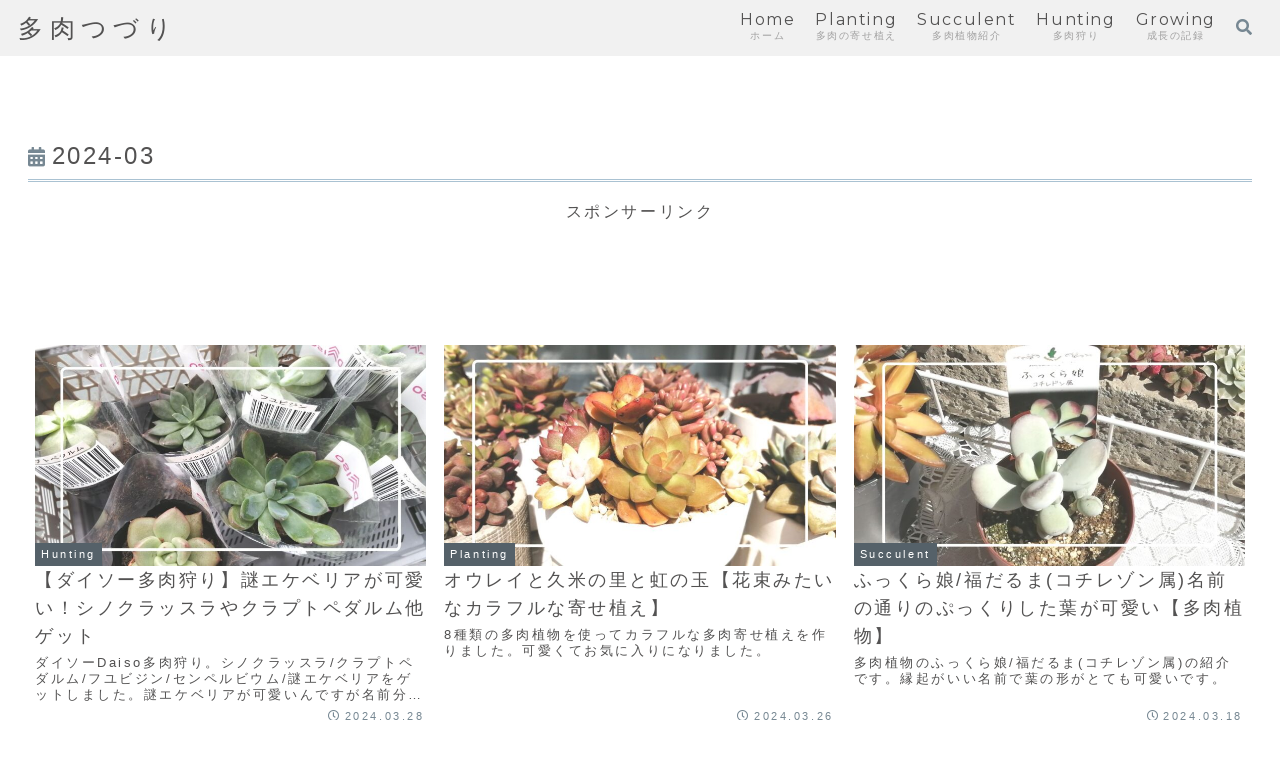

--- FILE ---
content_type: text/html; charset=utf-8
request_url: https://www.google.com/recaptcha/api2/aframe
body_size: 266
content:
<!DOCTYPE HTML><html><head><meta http-equiv="content-type" content="text/html; charset=UTF-8"></head><body><script nonce="kIRPWnZiTS-XEZmrMati8g">/** Anti-fraud and anti-abuse applications only. See google.com/recaptcha */ try{var clients={'sodar':'https://pagead2.googlesyndication.com/pagead/sodar?'};window.addEventListener("message",function(a){try{if(a.source===window.parent){var b=JSON.parse(a.data);var c=clients[b['id']];if(c){var d=document.createElement('img');d.src=c+b['params']+'&rc='+(localStorage.getItem("rc::a")?sessionStorage.getItem("rc::b"):"");window.document.body.appendChild(d);sessionStorage.setItem("rc::e",parseInt(sessionStorage.getItem("rc::e")||0)+1);localStorage.setItem("rc::h",'1768935478589');}}}catch(b){}});window.parent.postMessage("_grecaptcha_ready", "*");}catch(b){}</script></body></html>